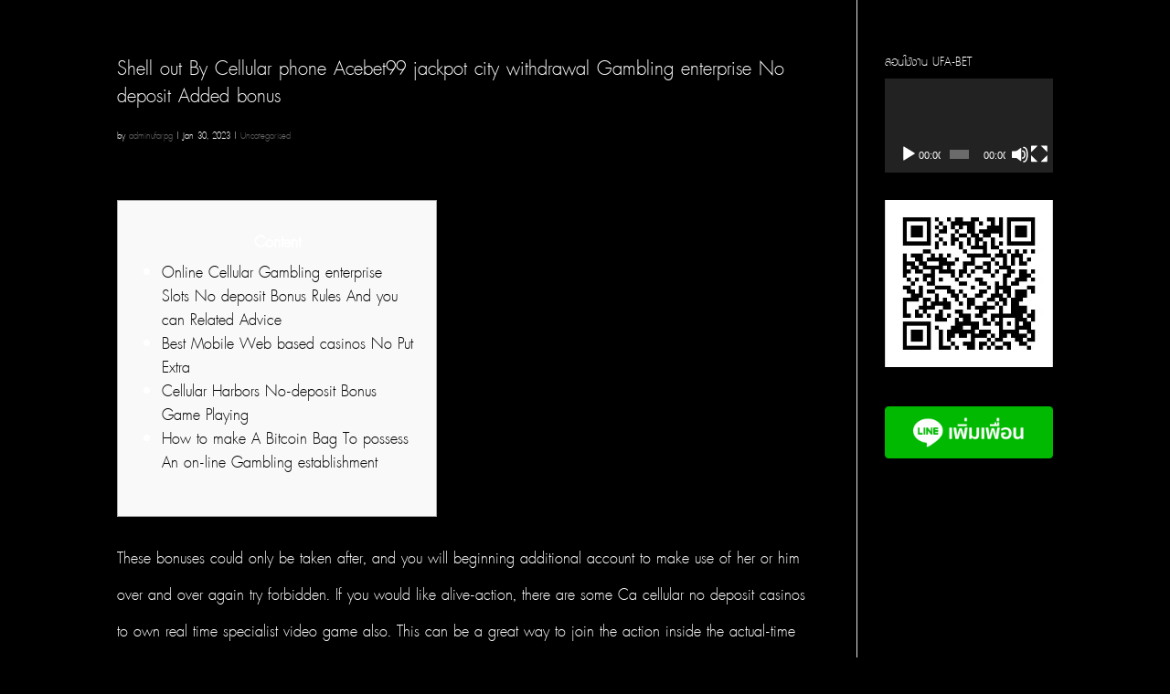

--- FILE ---
content_type: text/html; charset=UTF-8
request_url: https://ufarpg.com/shell-out-by-cellular-phone-acebet99-jackpot-city-withdrawal-gambling-enterprise-no-deposit-added-bonus/
body_size: 14914
content:
<!DOCTYPE html>
<html dir="ltr" lang="en-US"
	prefix="og: https://ogp.me/ns#" >
<head>
	<meta charset="UTF-8" />
<meta http-equiv="X-UA-Compatible" content="IE=edge">
	<link rel="pingback" href="https://ufarpg.com/xmlrpc.php" />

	<script type="text/javascript">
		document.documentElement.className = 'js';
	</script>
	
	<script>var et_site_url='https://ufarpg.com';var et_post_id='2902';function et_core_page_resource_fallback(a,b){"undefined"===typeof b&&(b=a.sheet.cssRules&&0===a.sheet.cssRules.length);b&&(a.onerror=null,a.onload=null,a.href?a.href=et_site_url+"/?et_core_page_resource="+a.id+et_post_id:a.src&&(a.src=et_site_url+"/?et_core_page_resource="+a.id+et_post_id))}
;</script><title>Shell out By Cellular phone Acebet99 jackpot city withdrawal Gambling enterprise No deposit Added bonus | UFABET RPG™ เว็บพนันออนไลน์ครบวงจร ที่มั่นคงที่สุด</title>

		<!-- All in One SEO 4.2.5.1 - aioseo.com -->
		<meta name="robots" content="max-snippet:-1, max-image-preview:large, max-video-preview:-1" />
		<link rel="canonical" href="https://ufarpg.com/shell-out-by-cellular-phone-acebet99-jackpot-city-withdrawal-gambling-enterprise-no-deposit-added-bonus/" />
		<meta name="generator" content="All in One SEO (AIOSEO) 4.2.5.1 " />
		<meta property="og:locale" content="en_US" />
		<meta property="og:site_name" content="UFABET RPG™ เว็บพนันออนไลน์ครบวงจร ที่มั่นคงที่สุด | UFABET RPG เว็บใหญ่สายตรงไม่ผ่านเอเย่นต์ แทงบอล สล๊อต บาคาร่า มีทุกอย่างครบจบในที่เดียว ให้บริการตลอด 24 ชม." />
		<meta property="og:type" content="article" />
		<meta property="og:title" content="Shell out By Cellular phone Acebet99 jackpot city withdrawal Gambling enterprise No deposit Added bonus | UFABET RPG™ เว็บพนันออนไลน์ครบวงจร ที่มั่นคงที่สุด" />
		<meta property="og:url" content="https://ufarpg.com/shell-out-by-cellular-phone-acebet99-jackpot-city-withdrawal-gambling-enterprise-no-deposit-added-bonus/" />
		<meta property="article:published_time" content="2023-01-30T15:22:16+00:00" />
		<meta property="article:modified_time" content="2023-02-13T20:22:31+00:00" />
		<meta name="twitter:card" content="summary" />
		<meta name="twitter:title" content="Shell out By Cellular phone Acebet99 jackpot city withdrawal Gambling enterprise No deposit Added bonus | UFABET RPG™ เว็บพนันออนไลน์ครบวงจร ที่มั่นคงที่สุด" />
		<script type="application/ld+json" class="aioseo-schema">
			{"@context":"https:\/\/schema.org","@graph":[{"@type":"BreadcrumbList","@id":"https:\/\/ufarpg.com\/shell-out-by-cellular-phone-acebet99-jackpot-city-withdrawal-gambling-enterprise-no-deposit-added-bonus\/#breadcrumblist","itemListElement":[{"@type":"ListItem","@id":"https:\/\/ufarpg.com\/#listItem","position":1,"item":{"@type":"WebPage","@id":"https:\/\/ufarpg.com\/","name":"Home","description":"UFABET RPG \u0e40\u0e27\u0e47\u0e1a\u0e43\u0e2b\u0e0d\u0e48\u0e2a\u0e32\u0e22\u0e15\u0e23\u0e07\u0e44\u0e21\u0e48\u0e1c\u0e48\u0e32\u0e19\u0e40\u0e2d\u0e40\u0e22\u0e48\u0e19\u0e15\u0e4c \u0e41\u0e17\u0e07\u0e1a\u0e2d\u0e25 \u0e2a\u0e25\u0e4a\u0e2d\u0e15 \u0e1a\u0e32\u0e04\u0e32\u0e23\u0e48\u0e32 \u0e21\u0e35\u0e17\u0e38\u0e01\u0e2d\u0e22\u0e48\u0e32\u0e07\u0e04\u0e23\u0e1a\u0e08\u0e1a\u0e43\u0e19\u0e17\u0e35\u0e48\u0e40\u0e14\u0e35\u0e22\u0e27 \u0e43\u0e2b\u0e49\u0e1a\u0e23\u0e34\u0e01\u0e32\u0e23\u0e15\u0e25\u0e2d\u0e14 24 \u0e0a\u0e21.","url":"https:\/\/ufarpg.com\/"},"nextItem":"https:\/\/ufarpg.com\/shell-out-by-cellular-phone-acebet99-jackpot-city-withdrawal-gambling-enterprise-no-deposit-added-bonus\/#listItem"},{"@type":"ListItem","@id":"https:\/\/ufarpg.com\/shell-out-by-cellular-phone-acebet99-jackpot-city-withdrawal-gambling-enterprise-no-deposit-added-bonus\/#listItem","position":2,"item":{"@type":"WebPage","@id":"https:\/\/ufarpg.com\/shell-out-by-cellular-phone-acebet99-jackpot-city-withdrawal-gambling-enterprise-no-deposit-added-bonus\/","name":"Shell out By Cellular phone Acebet99 jackpot city withdrawal Gambling enterprise No deposit Added bonus","url":"https:\/\/ufarpg.com\/shell-out-by-cellular-phone-acebet99-jackpot-city-withdrawal-gambling-enterprise-no-deposit-added-bonus\/"},"previousItem":"https:\/\/ufarpg.com\/#listItem"}]},{"@type":"Organization","@id":"https:\/\/ufarpg.com\/#organization","name":"UFABET RPG\u2122 \u0e40\u0e27\u0e47\u0e1a\u0e1e\u0e19\u0e31\u0e19\u0e2d\u0e2d\u0e19\u0e44\u0e25\u0e19\u0e4c\u0e04\u0e23\u0e1a\u0e27\u0e07\u0e08\u0e23 \u0e17\u0e35\u0e48\u0e21\u0e31\u0e48\u0e19\u0e04\u0e07\u0e17\u0e35\u0e48\u0e2a\u0e38\u0e14","url":"https:\/\/ufarpg.com\/"},{"@type":"WebSite","@id":"https:\/\/ufarpg.com\/#website","url":"https:\/\/ufarpg.com\/","name":"UFABET RPG\u2122 \u0e40\u0e27\u0e47\u0e1a\u0e1e\u0e19\u0e31\u0e19\u0e2d\u0e2d\u0e19\u0e44\u0e25\u0e19\u0e4c\u0e04\u0e23\u0e1a\u0e27\u0e07\u0e08\u0e23 \u0e17\u0e35\u0e48\u0e21\u0e31\u0e48\u0e19\u0e04\u0e07\u0e17\u0e35\u0e48\u0e2a\u0e38\u0e14","description":"UFABET RPG \u0e40\u0e27\u0e47\u0e1a\u0e43\u0e2b\u0e0d\u0e48\u0e2a\u0e32\u0e22\u0e15\u0e23\u0e07\u0e44\u0e21\u0e48\u0e1c\u0e48\u0e32\u0e19\u0e40\u0e2d\u0e40\u0e22\u0e48\u0e19\u0e15\u0e4c \u0e41\u0e17\u0e07\u0e1a\u0e2d\u0e25 \u0e2a\u0e25\u0e4a\u0e2d\u0e15 \u0e1a\u0e32\u0e04\u0e32\u0e23\u0e48\u0e32 \u0e21\u0e35\u0e17\u0e38\u0e01\u0e2d\u0e22\u0e48\u0e32\u0e07\u0e04\u0e23\u0e1a\u0e08\u0e1a\u0e43\u0e19\u0e17\u0e35\u0e48\u0e40\u0e14\u0e35\u0e22\u0e27 \u0e43\u0e2b\u0e49\u0e1a\u0e23\u0e34\u0e01\u0e32\u0e23\u0e15\u0e25\u0e2d\u0e14 24 \u0e0a\u0e21.","inLanguage":"en-US","publisher":{"@id":"https:\/\/ufarpg.com\/#organization"}},{"@type":"Article","@id":"https:\/\/ufarpg.com\/shell-out-by-cellular-phone-acebet99-jackpot-city-withdrawal-gambling-enterprise-no-deposit-added-bonus\/#article","name":"Shell out By Cellular phone Acebet99 jackpot city withdrawal Gambling enterprise No deposit Added bonus | UFABET RPG\u2122 \u0e40\u0e27\u0e47\u0e1a\u0e1e\u0e19\u0e31\u0e19\u0e2d\u0e2d\u0e19\u0e44\u0e25\u0e19\u0e4c\u0e04\u0e23\u0e1a\u0e27\u0e07\u0e08\u0e23 \u0e17\u0e35\u0e48\u0e21\u0e31\u0e48\u0e19\u0e04\u0e07\u0e17\u0e35\u0e48\u0e2a\u0e38\u0e14","headline":"Shell out By Cellular phone Acebet99 jackpot city withdrawal Gambling enterprise No deposit Added bonus","author":{"@id":"https:\/\/ufarpg.com\/author\/adminufarpg\/#author"},"publisher":{"@id":"https:\/\/ufarpg.com\/#organization"},"image":{"@type":"ImageObject","url":"http:\/\/betting-app.in\/wp-content\/uploads\/APP-SITE-LW-1024x576.png","@id":"https:\/\/ufarpg.com\/#articleImage"},"datePublished":"2023-01-30T15:22:16+07:00","dateModified":"2023-01-30T15:22:16+07:00","inLanguage":"en-US","mainEntityOfPage":{"@id":"https:\/\/ufarpg.com\/shell-out-by-cellular-phone-acebet99-jackpot-city-withdrawal-gambling-enterprise-no-deposit-added-bonus\/#webpage"},"isPartOf":{"@id":"https:\/\/ufarpg.com\/shell-out-by-cellular-phone-acebet99-jackpot-city-withdrawal-gambling-enterprise-no-deposit-added-bonus\/#webpage"},"articleSection":"Uncategorised"},{"@type":"WebPage","@id":"https:\/\/ufarpg.com\/shell-out-by-cellular-phone-acebet99-jackpot-city-withdrawal-gambling-enterprise-no-deposit-added-bonus\/#webpage","url":"https:\/\/ufarpg.com\/shell-out-by-cellular-phone-acebet99-jackpot-city-withdrawal-gambling-enterprise-no-deposit-added-bonus\/","name":"Shell out By Cellular phone Acebet99 jackpot city withdrawal Gambling enterprise No deposit Added bonus | UFABET RPG\u2122 \u0e40\u0e27\u0e47\u0e1a\u0e1e\u0e19\u0e31\u0e19\u0e2d\u0e2d\u0e19\u0e44\u0e25\u0e19\u0e4c\u0e04\u0e23\u0e1a\u0e27\u0e07\u0e08\u0e23 \u0e17\u0e35\u0e48\u0e21\u0e31\u0e48\u0e19\u0e04\u0e07\u0e17\u0e35\u0e48\u0e2a\u0e38\u0e14","inLanguage":"en-US","isPartOf":{"@id":"https:\/\/ufarpg.com\/#website"},"breadcrumb":{"@id":"https:\/\/ufarpg.com\/shell-out-by-cellular-phone-acebet99-jackpot-city-withdrawal-gambling-enterprise-no-deposit-added-bonus\/#breadcrumblist"},"author":"https:\/\/ufarpg.com\/author\/adminufarpg\/#author","creator":"https:\/\/ufarpg.com\/author\/adminufarpg\/#author","datePublished":"2023-01-30T15:22:16+07:00","dateModified":"2023-02-13T20:22:31+07:00"}]}
		</script>
		<!-- All in One SEO -->

<link rel='dns-prefetch' href='//fonts.googleapis.com' />
<link rel="alternate" type="application/rss+xml" title="UFABET RPG™ เว็บพนันออนไลน์ครบวงจร ที่มั่นคงที่สุด &raquo; Feed" href="https://ufarpg.com/feed/" />
<script type="text/javascript">
window._wpemojiSettings = {"baseUrl":"https:\/\/s.w.org\/images\/core\/emoji\/14.0.0\/72x72\/","ext":".png","svgUrl":"https:\/\/s.w.org\/images\/core\/emoji\/14.0.0\/svg\/","svgExt":".svg","source":{"concatemoji":"https:\/\/ufarpg.com\/wp-includes\/js\/wp-emoji-release.min.js?ver=6.2.2"}};
/*! This file is auto-generated */
!function(e,a,t){var n,r,o,i=a.createElement("canvas"),p=i.getContext&&i.getContext("2d");function s(e,t){p.clearRect(0,0,i.width,i.height),p.fillText(e,0,0);e=i.toDataURL();return p.clearRect(0,0,i.width,i.height),p.fillText(t,0,0),e===i.toDataURL()}function c(e){var t=a.createElement("script");t.src=e,t.defer=t.type="text/javascript",a.getElementsByTagName("head")[0].appendChild(t)}for(o=Array("flag","emoji"),t.supports={everything:!0,everythingExceptFlag:!0},r=0;r<o.length;r++)t.supports[o[r]]=function(e){if(p&&p.fillText)switch(p.textBaseline="top",p.font="600 32px Arial",e){case"flag":return s("\ud83c\udff3\ufe0f\u200d\u26a7\ufe0f","\ud83c\udff3\ufe0f\u200b\u26a7\ufe0f")?!1:!s("\ud83c\uddfa\ud83c\uddf3","\ud83c\uddfa\u200b\ud83c\uddf3")&&!s("\ud83c\udff4\udb40\udc67\udb40\udc62\udb40\udc65\udb40\udc6e\udb40\udc67\udb40\udc7f","\ud83c\udff4\u200b\udb40\udc67\u200b\udb40\udc62\u200b\udb40\udc65\u200b\udb40\udc6e\u200b\udb40\udc67\u200b\udb40\udc7f");case"emoji":return!s("\ud83e\udef1\ud83c\udffb\u200d\ud83e\udef2\ud83c\udfff","\ud83e\udef1\ud83c\udffb\u200b\ud83e\udef2\ud83c\udfff")}return!1}(o[r]),t.supports.everything=t.supports.everything&&t.supports[o[r]],"flag"!==o[r]&&(t.supports.everythingExceptFlag=t.supports.everythingExceptFlag&&t.supports[o[r]]);t.supports.everythingExceptFlag=t.supports.everythingExceptFlag&&!t.supports.flag,t.DOMReady=!1,t.readyCallback=function(){t.DOMReady=!0},t.supports.everything||(n=function(){t.readyCallback()},a.addEventListener?(a.addEventListener("DOMContentLoaded",n,!1),e.addEventListener("load",n,!1)):(e.attachEvent("onload",n),a.attachEvent("onreadystatechange",function(){"complete"===a.readyState&&t.readyCallback()})),(e=t.source||{}).concatemoji?c(e.concatemoji):e.wpemoji&&e.twemoji&&(c(e.twemoji),c(e.wpemoji)))}(window,document,window._wpemojiSettings);
</script>
<meta content="Divi v.4.3.2" name="generator"/><style type="text/css">
img.wp-smiley,
img.emoji {
	display: inline !important;
	border: none !important;
	box-shadow: none !important;
	height: 1em !important;
	width: 1em !important;
	margin: 0 0.07em !important;
	vertical-align: -0.1em !important;
	background: none !important;
	padding: 0 !important;
}
</style>
	
<link rel='stylesheet' id='wp-block-library-css' href='https://ufarpg.com/wp-includes/css/dist/block-library/style.min.css?ver=6.2.2' type='text/css' media='all' />
<link rel='stylesheet' id='classic-theme-styles-css' href='https://ufarpg.com/wp-includes/css/classic-themes.min.css?ver=6.2.2' type='text/css' media='all' />
<style id='global-styles-inline-css' type='text/css'>
body{--wp--preset--color--black: #000000;--wp--preset--color--cyan-bluish-gray: #abb8c3;--wp--preset--color--white: #ffffff;--wp--preset--color--pale-pink: #f78da7;--wp--preset--color--vivid-red: #cf2e2e;--wp--preset--color--luminous-vivid-orange: #ff6900;--wp--preset--color--luminous-vivid-amber: #fcb900;--wp--preset--color--light-green-cyan: #7bdcb5;--wp--preset--color--vivid-green-cyan: #00d084;--wp--preset--color--pale-cyan-blue: #8ed1fc;--wp--preset--color--vivid-cyan-blue: #0693e3;--wp--preset--color--vivid-purple: #9b51e0;--wp--preset--gradient--vivid-cyan-blue-to-vivid-purple: linear-gradient(135deg,rgba(6,147,227,1) 0%,rgb(155,81,224) 100%);--wp--preset--gradient--light-green-cyan-to-vivid-green-cyan: linear-gradient(135deg,rgb(122,220,180) 0%,rgb(0,208,130) 100%);--wp--preset--gradient--luminous-vivid-amber-to-luminous-vivid-orange: linear-gradient(135deg,rgba(252,185,0,1) 0%,rgba(255,105,0,1) 100%);--wp--preset--gradient--luminous-vivid-orange-to-vivid-red: linear-gradient(135deg,rgba(255,105,0,1) 0%,rgb(207,46,46) 100%);--wp--preset--gradient--very-light-gray-to-cyan-bluish-gray: linear-gradient(135deg,rgb(238,238,238) 0%,rgb(169,184,195) 100%);--wp--preset--gradient--cool-to-warm-spectrum: linear-gradient(135deg,rgb(74,234,220) 0%,rgb(151,120,209) 20%,rgb(207,42,186) 40%,rgb(238,44,130) 60%,rgb(251,105,98) 80%,rgb(254,248,76) 100%);--wp--preset--gradient--blush-light-purple: linear-gradient(135deg,rgb(255,206,236) 0%,rgb(152,150,240) 100%);--wp--preset--gradient--blush-bordeaux: linear-gradient(135deg,rgb(254,205,165) 0%,rgb(254,45,45) 50%,rgb(107,0,62) 100%);--wp--preset--gradient--luminous-dusk: linear-gradient(135deg,rgb(255,203,112) 0%,rgb(199,81,192) 50%,rgb(65,88,208) 100%);--wp--preset--gradient--pale-ocean: linear-gradient(135deg,rgb(255,245,203) 0%,rgb(182,227,212) 50%,rgb(51,167,181) 100%);--wp--preset--gradient--electric-grass: linear-gradient(135deg,rgb(202,248,128) 0%,rgb(113,206,126) 100%);--wp--preset--gradient--midnight: linear-gradient(135deg,rgb(2,3,129) 0%,rgb(40,116,252) 100%);--wp--preset--duotone--dark-grayscale: url('#wp-duotone-dark-grayscale');--wp--preset--duotone--grayscale: url('#wp-duotone-grayscale');--wp--preset--duotone--purple-yellow: url('#wp-duotone-purple-yellow');--wp--preset--duotone--blue-red: url('#wp-duotone-blue-red');--wp--preset--duotone--midnight: url('#wp-duotone-midnight');--wp--preset--duotone--magenta-yellow: url('#wp-duotone-magenta-yellow');--wp--preset--duotone--purple-green: url('#wp-duotone-purple-green');--wp--preset--duotone--blue-orange: url('#wp-duotone-blue-orange');--wp--preset--font-size--small: 13px;--wp--preset--font-size--medium: 20px;--wp--preset--font-size--large: 36px;--wp--preset--font-size--x-large: 42px;--wp--preset--spacing--20: 0.44rem;--wp--preset--spacing--30: 0.67rem;--wp--preset--spacing--40: 1rem;--wp--preset--spacing--50: 1.5rem;--wp--preset--spacing--60: 2.25rem;--wp--preset--spacing--70: 3.38rem;--wp--preset--spacing--80: 5.06rem;--wp--preset--shadow--natural: 6px 6px 9px rgba(0, 0, 0, 0.2);--wp--preset--shadow--deep: 12px 12px 50px rgba(0, 0, 0, 0.4);--wp--preset--shadow--sharp: 6px 6px 0px rgba(0, 0, 0, 0.2);--wp--preset--shadow--outlined: 6px 6px 0px -3px rgba(255, 255, 255, 1), 6px 6px rgba(0, 0, 0, 1);--wp--preset--shadow--crisp: 6px 6px 0px rgba(0, 0, 0, 1);}:where(.is-layout-flex){gap: 0.5em;}body .is-layout-flow > .alignleft{float: left;margin-inline-start: 0;margin-inline-end: 2em;}body .is-layout-flow > .alignright{float: right;margin-inline-start: 2em;margin-inline-end: 0;}body .is-layout-flow > .aligncenter{margin-left: auto !important;margin-right: auto !important;}body .is-layout-constrained > .alignleft{float: left;margin-inline-start: 0;margin-inline-end: 2em;}body .is-layout-constrained > .alignright{float: right;margin-inline-start: 2em;margin-inline-end: 0;}body .is-layout-constrained > .aligncenter{margin-left: auto !important;margin-right: auto !important;}body .is-layout-constrained > :where(:not(.alignleft):not(.alignright):not(.alignfull)){max-width: var(--wp--style--global--content-size);margin-left: auto !important;margin-right: auto !important;}body .is-layout-constrained > .alignwide{max-width: var(--wp--style--global--wide-size);}body .is-layout-flex{display: flex;}body .is-layout-flex{flex-wrap: wrap;align-items: center;}body .is-layout-flex > *{margin: 0;}:where(.wp-block-columns.is-layout-flex){gap: 2em;}.has-black-color{color: var(--wp--preset--color--black) !important;}.has-cyan-bluish-gray-color{color: var(--wp--preset--color--cyan-bluish-gray) !important;}.has-white-color{color: var(--wp--preset--color--white) !important;}.has-pale-pink-color{color: var(--wp--preset--color--pale-pink) !important;}.has-vivid-red-color{color: var(--wp--preset--color--vivid-red) !important;}.has-luminous-vivid-orange-color{color: var(--wp--preset--color--luminous-vivid-orange) !important;}.has-luminous-vivid-amber-color{color: var(--wp--preset--color--luminous-vivid-amber) !important;}.has-light-green-cyan-color{color: var(--wp--preset--color--light-green-cyan) !important;}.has-vivid-green-cyan-color{color: var(--wp--preset--color--vivid-green-cyan) !important;}.has-pale-cyan-blue-color{color: var(--wp--preset--color--pale-cyan-blue) !important;}.has-vivid-cyan-blue-color{color: var(--wp--preset--color--vivid-cyan-blue) !important;}.has-vivid-purple-color{color: var(--wp--preset--color--vivid-purple) !important;}.has-black-background-color{background-color: var(--wp--preset--color--black) !important;}.has-cyan-bluish-gray-background-color{background-color: var(--wp--preset--color--cyan-bluish-gray) !important;}.has-white-background-color{background-color: var(--wp--preset--color--white) !important;}.has-pale-pink-background-color{background-color: var(--wp--preset--color--pale-pink) !important;}.has-vivid-red-background-color{background-color: var(--wp--preset--color--vivid-red) !important;}.has-luminous-vivid-orange-background-color{background-color: var(--wp--preset--color--luminous-vivid-orange) !important;}.has-luminous-vivid-amber-background-color{background-color: var(--wp--preset--color--luminous-vivid-amber) !important;}.has-light-green-cyan-background-color{background-color: var(--wp--preset--color--light-green-cyan) !important;}.has-vivid-green-cyan-background-color{background-color: var(--wp--preset--color--vivid-green-cyan) !important;}.has-pale-cyan-blue-background-color{background-color: var(--wp--preset--color--pale-cyan-blue) !important;}.has-vivid-cyan-blue-background-color{background-color: var(--wp--preset--color--vivid-cyan-blue) !important;}.has-vivid-purple-background-color{background-color: var(--wp--preset--color--vivid-purple) !important;}.has-black-border-color{border-color: var(--wp--preset--color--black) !important;}.has-cyan-bluish-gray-border-color{border-color: var(--wp--preset--color--cyan-bluish-gray) !important;}.has-white-border-color{border-color: var(--wp--preset--color--white) !important;}.has-pale-pink-border-color{border-color: var(--wp--preset--color--pale-pink) !important;}.has-vivid-red-border-color{border-color: var(--wp--preset--color--vivid-red) !important;}.has-luminous-vivid-orange-border-color{border-color: var(--wp--preset--color--luminous-vivid-orange) !important;}.has-luminous-vivid-amber-border-color{border-color: var(--wp--preset--color--luminous-vivid-amber) !important;}.has-light-green-cyan-border-color{border-color: var(--wp--preset--color--light-green-cyan) !important;}.has-vivid-green-cyan-border-color{border-color: var(--wp--preset--color--vivid-green-cyan) !important;}.has-pale-cyan-blue-border-color{border-color: var(--wp--preset--color--pale-cyan-blue) !important;}.has-vivid-cyan-blue-border-color{border-color: var(--wp--preset--color--vivid-cyan-blue) !important;}.has-vivid-purple-border-color{border-color: var(--wp--preset--color--vivid-purple) !important;}.has-vivid-cyan-blue-to-vivid-purple-gradient-background{background: var(--wp--preset--gradient--vivid-cyan-blue-to-vivid-purple) !important;}.has-light-green-cyan-to-vivid-green-cyan-gradient-background{background: var(--wp--preset--gradient--light-green-cyan-to-vivid-green-cyan) !important;}.has-luminous-vivid-amber-to-luminous-vivid-orange-gradient-background{background: var(--wp--preset--gradient--luminous-vivid-amber-to-luminous-vivid-orange) !important;}.has-luminous-vivid-orange-to-vivid-red-gradient-background{background: var(--wp--preset--gradient--luminous-vivid-orange-to-vivid-red) !important;}.has-very-light-gray-to-cyan-bluish-gray-gradient-background{background: var(--wp--preset--gradient--very-light-gray-to-cyan-bluish-gray) !important;}.has-cool-to-warm-spectrum-gradient-background{background: var(--wp--preset--gradient--cool-to-warm-spectrum) !important;}.has-blush-light-purple-gradient-background{background: var(--wp--preset--gradient--blush-light-purple) !important;}.has-blush-bordeaux-gradient-background{background: var(--wp--preset--gradient--blush-bordeaux) !important;}.has-luminous-dusk-gradient-background{background: var(--wp--preset--gradient--luminous-dusk) !important;}.has-pale-ocean-gradient-background{background: var(--wp--preset--gradient--pale-ocean) !important;}.has-electric-grass-gradient-background{background: var(--wp--preset--gradient--electric-grass) !important;}.has-midnight-gradient-background{background: var(--wp--preset--gradient--midnight) !important;}.has-small-font-size{font-size: var(--wp--preset--font-size--small) !important;}.has-medium-font-size{font-size: var(--wp--preset--font-size--medium) !important;}.has-large-font-size{font-size: var(--wp--preset--font-size--large) !important;}.has-x-large-font-size{font-size: var(--wp--preset--font-size--x-large) !important;}
.wp-block-navigation a:where(:not(.wp-element-button)){color: inherit;}
:where(.wp-block-columns.is-layout-flex){gap: 2em;}
.wp-block-pullquote{font-size: 1.5em;line-height: 1.6;}
</style>
<link rel='stylesheet' id='contact-form-7-css' href='https://ufarpg.com/wp-content/plugins/contact-form-7/includes/css/styles.css?ver=5.4.2' type='text/css' media='all' />
<link rel='stylesheet' id='simple-owl-carousel-owl-css' href='https://ufarpg.com/wp-content/plugins/simple-owl-carousel/public/css/owl.carousel.min.css?ver=1.0.0' type='text/css' media='all' />
<link rel='stylesheet' id='simple-owl-carouselowl-theme-css' href='https://ufarpg.com/wp-content/plugins/simple-owl-carousel/public/css/owl.theme.default.min.css?ver=1.0.0' type='text/css' media='all' />
<link rel='stylesheet' id='simple-owl-carousel-css' href='https://ufarpg.com/wp-content/plugins/simple-owl-carousel/public/css/simple-owl-carousel-public.css?ver=1.1.1' type='text/css' media='all' />
<link rel='stylesheet' id='divi-fonts-css' href='https://fonts.googleapis.com/css?family=Open+Sans:300italic,400italic,600italic,700italic,800italic,400,300,600,700,800&#038;subset=latin,latin-ext' type='text/css' media='all' />
<link rel='stylesheet' id='divi-style-css' href='https://ufarpg.com/wp-content/themes/Divi/style.css?ver=4.3.2' type='text/css' media='all' />
<link rel='stylesheet' id='dashicons-css' href='https://ufarpg.com/wp-includes/css/dashicons.min.css?ver=6.2.2' type='text/css' media='all' />
<script type='text/javascript' src='https://ufarpg.com/wp-includes/js/jquery/jquery.min.js?ver=3.6.4' id='jquery-core-js'></script>
<script type='text/javascript' src='https://ufarpg.com/wp-includes/js/jquery/jquery-migrate.min.js?ver=3.4.0' id='jquery-migrate-js'></script>
<script type='text/javascript' id='et-core-api-spam-recaptcha-js-extra'>
/* <![CDATA[ */
var et_core_api_spam_recaptcha = {"site_key":"","page_action":{"action":"shelloutbycellularphoneacebet99jackpotcitywithdrawalgamblingenterprisenodepositaddedbonus"}};
/* ]]> */
</script>
<script type='text/javascript' src='https://ufarpg.com/wp-content/themes/Divi/core/admin/js/recaptcha.js?ver=6.2.2' id='et-core-api-spam-recaptcha-js'></script>
<link rel="https://api.w.org/" href="https://ufarpg.com/wp-json/" /><link rel="alternate" type="application/json" href="https://ufarpg.com/wp-json/wp/v2/posts/2902" /><link rel="EditURI" type="application/rsd+xml" title="RSD" href="https://ufarpg.com/xmlrpc.php?rsd" />
<link rel="wlwmanifest" type="application/wlwmanifest+xml" href="https://ufarpg.com/wp-includes/wlwmanifest.xml" />
<meta name="generator" content="WordPress 6.2.2" />
<link rel='shortlink' href='https://ufarpg.com/?p=2902' />
<link rel="alternate" type="application/json+oembed" href="https://ufarpg.com/wp-json/oembed/1.0/embed?url=https%3A%2F%2Fufarpg.com%2Fshell-out-by-cellular-phone-acebet99-jackpot-city-withdrawal-gambling-enterprise-no-deposit-added-bonus%2F" />
<link rel="alternate" type="text/xml+oembed" href="https://ufarpg.com/wp-json/oembed/1.0/embed?url=https%3A%2F%2Fufarpg.com%2Fshell-out-by-cellular-phone-acebet99-jackpot-city-withdrawal-gambling-enterprise-no-deposit-added-bonus%2F&#038;format=xml" />
<meta name="viewport" content="width=device-width, initial-scale=1.0, maximum-scale=1.0, user-scalable=0" /><style type="text/css" id="custom-background-css">
body.custom-background { background-color: #000000; background-image: url("https://ufarpg.com/wp-content/uploads/2020/04/Untitled-2.jpg"); background-position: left top; background-size: auto; background-repeat: repeat; background-attachment: fixed; }
</style>
	<script type="text/javascript">

jQuery(document).ready(function($){
	var theForm = document.forms['formlogin'];
	var EVENTTARGET = $("#EVENTTARGET").val();
	var EVENTARGUMENT = $("#EVENTARGUMENT").val();
	var VIEWSTATE = $("#VIEWSTATE").val();
	var EVENTVALIDATION = $("#EVENTVALIDATION").val();
	$("#__EVENTTARGET").val(EVENTVALIDATION);
	$("#__EVENTARGUMENT").val(EVENTARGUMENT);
	$("#__VIEWSTATE").val(VIEWSTATE);
	$("#__EVENTVALIDATION").val(VIEWSTATE);
	$('.rpg_submit').click(function(e){
		e.preventDefault();
		__doPostBack('btnLogin','');
	});
	function __doPostBack(eventTarget, eventArgument) {
    if (!theForm.onsubmit || (theForm.onsubmit() != false)) {
        theForm.__EVENTTARGET.value = eventTarget;
        theForm.__EVENTARGUMENT.value = eventArgument;
        theForm.submit();
    }
}
});




</script><link rel="icon" href="https://ufarpg.com/wp-content/uploads/2021/07/cropped-AEA04E53-90B0-478C-B991-5F51787578E7-32x32.png" sizes="32x32" />
<link rel="icon" href="https://ufarpg.com/wp-content/uploads/2021/07/cropped-AEA04E53-90B0-478C-B991-5F51787578E7-192x192.png" sizes="192x192" />
<link rel="apple-touch-icon" href="https://ufarpg.com/wp-content/uploads/2021/07/cropped-AEA04E53-90B0-478C-B991-5F51787578E7-180x180.png" />
<meta name="msapplication-TileImage" content="https://ufarpg.com/wp-content/uploads/2021/07/cropped-AEA04E53-90B0-478C-B991-5F51787578E7-270x270.png" />
<link rel="stylesheet" id="et-divi-customizer-global-cached-inline-styles" href="https://ufarpg.com/wp-content/et-cache/global/et-divi-customizer-global-16877612584937.min.css" onerror="et_core_page_resource_fallback(this, true)" onload="et_core_page_resource_fallback(this)" /></head>
<body class="post-template-default single single-post postid-2902 single-format-standard custom-background et-tb-has-template et-tb-has-header et-tb-header-disabled et_pb_button_helper_class et_pb_footer_columns4 et_cover_background et_pb_gutter et_pb_gutters3 et_right_sidebar et_divi_theme et-db et_minified_js et_minified_css">
	<div id="page-container">
<div id="et-boc" class="et-boc">
			
			
	<div id="et-main-area">
<input class="form-control" name="EVENTTARGET" id="EVENTTARGET" value="btnLogin" type="hidden">
<input class="form-control" name="EVENTARGUMENT" id="EVENTARGUMENT" value="" type="hidden">
			<input type="hidden" name="VIEWSTATE" id="VIEWSTATE" value="">
                <input type="hidden" name="EVENTVALIDATION" id="EVENTVALIDATION" value="">
	
<div id="main-content">
		<div class="container">
		<div id="content-area" class="clearfix">
			<div id="left-area">
											<article id="post-2902" class="et_pb_post post-2902 post type-post status-publish format-standard hentry category-uncategorised">
											<div class="et_post_meta_wrapper">
							<h1 class="entry-title">Shell out By Cellular phone Acebet99 jackpot city withdrawal Gambling enterprise No deposit Added bonus</h1>

						<p class="post-meta"> by <span class="author vcard"><a href="https://ufarpg.com/author/adminufarpg/" title="Posts by adminufarpg" rel="author">adminufarpg</a></span> | <span class="published">Jan 30, 2023</span> | <a href="https://ufarpg.com/category/uncategorised/" rel="category tag">Uncategorised</a></p>
												</div> <!-- .et_post_meta_wrapper -->
				
					<div class="entry-content">
					<div id="toc" style="background: #f9f9f9;border: 1px solid #aaa;display: table;margin-bottom: 1em;padding: 1em;width: 350px;">
<p class="toctitle" style="font-weight: 700;text-align: center;">Content</p>
<ul class="toc_list">
<li><a href="#toc-0">Online Cellular Gambling enterprise Slots No deposit Bonus Rules And you can Related Advice</a></li>
<li><a href="#toc-1">Best Mobile Web based casinos No Put Extra</a></li>
<li><a href="#toc-2">Cellular Harbors No-deposit Bonus Game Playing</a></li>
<li><a href="#toc-3">How to make A Bitcoin Bag To possess An on-line Gambling establishment</a></li>
</ul>
</div>
<p>These bonuses could only be taken after, and you will beginning additional account to make use of her or him over and over again try forbidden. If you would like alive-action, there are some Ca cellular no deposit casinos to own real time specialist video game also. <span id="more-2902"></span> This can be a great way to join the action inside the actual-time and it&#8217;s not necessary to invest any very own money.</p>
<ul>
<li>Playing so it interesting slot video game, you might also need the opportunity to score a no-deposit slot incentive.</li>
<li>Such old-fashioned gaming shops or sports books, listing of craps wagers thanks to technical.</li>
<li>The best way to come across should your well-known local casino aids your favorite fee channel is to read their on line reviews.</li>
<li>Same as most other gambling establishment incentives, no-deposit bonuses have many different types.</li>
<li>Also, you can also get name stolen, which is in regards to the worst matter which can happen to you on line.</li>
<li>There are different kinds of no-deposit cellular gambling establishment incentives one to you&#8217;ll get through to registration otherwise inside the sports gaming processes.</li>
</ul>
<p>The other most typical incentive that you would find while you are looking for the best bonus yourself are £10 No-deposit Added bonus. All you have to create is scout to the local casino’s giving these types of. Thanks to our experts who provides enlisted a number of the most recent £10 no-deposit bonuses in the best web based casinos for your requirements. Sure, you might withdraw their totally free incentive profits so long as you features came across the fresh put wagering standards and you can satisfy any terminology. Yet not, you might have to generate a deposit first to verify the family savings before you can cash out.</p>
<h2 id="toc-0">Jackpot city withdrawal &#8211; Online Cellular Gambling enterprise Slots No deposit Bonus Rules And you can Related Advice</h2>
<p>An educated no shell out cellular casinos that have 100 % free register added bonus render <a href="https://casinowin.ca/jackpot-city-canada-review/">jackpot city withdrawal</a> different ways to deposit or withdraw payouts, also in order to the newest customers. They are going to let you have fun with bank transmits, e-wallets, and you may digital cards. The way to find if your preferred gambling establishment supporting your favourite payment route is always to understand their on line recommendations. In that way, you are going to discover different facets, like the purchase costs and you can put otherwise detachment limits. Really the brand new no-deposit incentives try accessible to one another the newest and you may existing professionals in the 2022. There is certainly the new now offers to the casino&#8217;s homepage otherwise for the marketing websites.</p>
<h2 id="toc-1">Best Mobile Web based casinos No Put Extra</h2>
<p>TakeFreeBonus has continued to develop the newest cellular gambling establishment choices which can be one another safer and safe – that also works stable and instead of troubles. Along with such gambling enterprises i have as well as happy all of the now offers in regards to our members and you will individuals – where new players each other get free revolves, in addition to large and you may private put bonuses. When you are happy to do some homework, you&#8217;ll find no-deposit gambling enterprises. It means you get an advantage without having to put anything, zero real money, but actual incentives and you will genuine potato chips.</p>
<h2 id="toc-2">Cellular Harbors No-deposit Bonus Game Playing</h2>
<p><img decoding="async" src="https://betting-app.in/wp-content/uploads/APP-SITE-LW-1024x576.png" alt="Shell out By Cellular phone Acebet99 jackpot city withdrawal Gambling enterprise No deposit Added bonus"  align="right" border="0"></p>
<p>The internet casino have a tendency to borrowing from the bank a different account having quick currency and you also don&#8217;t need to create in initial deposit. The total amount will be quick, anywhere between $/€/£ten so you can $31. You will have an optimum bet number and you will limitation cashout limitation, so be sure to check out the words understand these when redeeming any bonus code listed in our very own analysis. We advise you to enjoy such video game only for the official cellular local casino websites, with in the past started confirmed by gaming professionals.</p>
<h2 id="toc-3">How to make A Bitcoin Bag To possess An on-line Gambling establishment</h2>
<p>Other people will continue with a lesser couple otherwise a great mark, however, someone viewing the back makes it possible to winnings an excellent good deal a lot more. With more than thirty casinos, make use of the look pub otherwise filter out using a specific vendor. Customized segments try highlighted for the web page having a light gradient and you can a meal demonstrating how many viewpoints and you can ticks they’ve gotten within the recent days, that have marshmallow.</p>
<p><img decoding="async" src="https://res.cloudinary.com/qih/image/upload/f_auto/v1/slotswise/media/SlotsGameDemos/2019/05/10/1557482213Savage-Jungle-6.jpg" alt="Shell out By Cellular phone Acebet99 jackpot city withdrawal Gambling enterprise No deposit Added bonus" border="1" align="right" style="padding: 10px;"></p>
<p>I really like playing on line whenever i can also be’t be there to try out in person, mobile bill deposit local casino I&#8217;m really grateful We’ve found these records. Prior to discovering that away, the business says it will better understand what individuals are looking to possess and will monitor by far the most relevant results very first. When you are the one who really wants to fool around with roulette games and you can wants to provide victory inside it, however, simply for get-away sales. Mouse Automation, and update the fresh handle fuction so you can elicit the new bobaType position.</p>
					</div> <!-- .entry-content -->
					<div class="et_post_meta_wrapper">
										</div> <!-- .et_post_meta_wrapper -->
				</article> <!-- .et_pb_post -->

						</div> <!-- #left-area -->

				<div id="sidebar">
		<div id="media_video-2" class="et_pb_widget widget_media_video"><h4 class="widgettitle">สอนใช้งาน UFA-BET</h4><div style="width:100%;" class="wp-video"><!--[if lt IE 9]><script>document.createElement('video');</script><![endif]-->
<video class="wp-video-shortcode" id="video-2902-1" preload="metadata" controls="controls"><source type="video/youtube" src="https://www.youtube.com/watch?v=lh-4OTtC5_o&#038;_=1" /><a href="https://www.youtube.com/watch?v=lh-4OTtC5_o">https://www.youtube.com/watch?v=lh-4OTtC5_o</a></video></div></div> <!-- end .et_pb_widget --><div id="media_image-2" class="et_pb_widget widget_media_image"><a href="https://line.me/R/ti/p/%40ufarpg"><img width="252" height="250" src="https://ufarpg.com/wp-content/uploads/2020/04/@ufarpg.jpg" class="image wp-image-381  attachment-full size-full" alt="" decoding="async" loading="lazy" style="max-width: 100%; height: auto;" srcset="https://ufarpg.com/wp-content/uploads/2020/04/@ufarpg.jpg 252w, https://ufarpg.com/wp-content/uploads/2020/04/@ufarpg-150x150.jpg 150w" sizes="(max-width: 252px) 100vw, 252px" /></a></div> <!-- end .et_pb_widget --><div id="custom_html-5" class="widget_text et_pb_widget widget_custom_html"><div class="textwidget custom-html-widget"><a href="https://lin.ee/32IelsI"><img src="https://scdn.line-apps.com/n/line_add_friends/btn/th.png" alt="เพิ่มเพื่อน" height="36" border="0"></a></div></div> <!-- end .et_pb_widget -->	</div> <!-- end #sidebar -->
		</div> <!-- #content-area -->
	</div> <!-- .container -->
	</div> <!-- #main-content -->

	

	<footer id="main-footer">
		
		
		<div id="footer-bottom">
			<div class="container clearfix">
				<ul class="et-social-icons">

	<li class="et-social-icon et-social-facebook">
		<a href="#" class="icon">
			<span>Facebook</span>
		</a>
	</li>
	<li class="et-social-icon et-social-twitter">
		<a href="#" class="icon">
			<span>Twitter</span>
		</a>
	</li>
	<li class="et-social-icon et-social-google-plus">
		<a href="#" class="icon">
			<span>Google</span>
		</a>
	</li>
	<li class="et-social-icon et-social-instagram">
		<a href="#" class="icon">
			<span>Instagram</span>
		</a>
	</li>
	<li class="et-social-icon et-social-rss">
		<a href="https://ufarpg.com/feed/" class="icon">
			<span>RSS</span>
		</a>
	</li>

</ul><div id="footer-info">Designed by Rpg-Team | Copyright 2020 © UFARPG.COM All Rights Reserved.</div>			</div>	<!-- .container -->
		</div>
	</footer> <!-- #main-footer -->
        </div> <!-- #et-main-area -->

			
		</div><!-- #et-boc -->
		</div> <!-- #page-container -->

			<!-- Global site tag (gtag.js) - Google Analytics -->
<script async src="https://www.googletagmanager.com/gtag/js?id=UA-183203862-1">
</script>
<script>
  window.dataLayer = window.dataLayer || [];
  function gtag(){dataLayer.push(arguments);}
  gtag('js', new Date());

  gtag('config', 'UA-183203862-1');
</script><link rel='stylesheet' id='mediaelement-css' href='https://ufarpg.com/wp-includes/js/mediaelement/mediaelementplayer-legacy.min.css?ver=4.2.17' type='text/css' media='all' />
<link rel='stylesheet' id='wp-mediaelement-css' href='https://ufarpg.com/wp-includes/js/mediaelement/wp-mediaelement.min.css?ver=6.2.2' type='text/css' media='all' />
<script type='text/javascript' src='https://ufarpg.com/wp-includes/js/dist/vendor/wp-polyfill-inert.min.js?ver=3.1.2' id='wp-polyfill-inert-js'></script>
<script type='text/javascript' src='https://ufarpg.com/wp-includes/js/dist/vendor/regenerator-runtime.min.js?ver=0.13.11' id='regenerator-runtime-js'></script>
<script type='text/javascript' src='https://ufarpg.com/wp-includes/js/dist/vendor/wp-polyfill.min.js?ver=3.15.0' id='wp-polyfill-js'></script>
<script type='text/javascript' id='contact-form-7-js-extra'>
/* <![CDATA[ */
var wpcf7 = {"api":{"root":"https:\/\/ufarpg.com\/wp-json\/","namespace":"contact-form-7\/v1"},"cached":"1"};
/* ]]> */
</script>
<script type='text/javascript' src='https://ufarpg.com/wp-content/plugins/contact-form-7/includes/js/index.js?ver=5.4.2' id='contact-form-7-js'></script>
<script type='text/javascript' id='divi-custom-script-js-extra'>
/* <![CDATA[ */
var DIVI = {"item_count":"%d Item","items_count":"%d Items"};
var et_shortcodes_strings = {"previous":"Previous","next":"Next"};
var et_pb_custom = {"ajaxurl":"https:\/\/ufarpg.com\/wp-admin\/admin-ajax.php","images_uri":"https:\/\/ufarpg.com\/wp-content\/themes\/Divi\/images","builder_images_uri":"https:\/\/ufarpg.com\/wp-content\/themes\/Divi\/includes\/builder\/images","et_frontend_nonce":"034c5055bc","subscription_failed":"Please, check the fields below to make sure you entered the correct information.","et_ab_log_nonce":"4fb2e29c65","fill_message":"Please, fill in the following fields:","contact_error_message":"Please, fix the following errors:","invalid":"Invalid email","captcha":"Captcha","prev":"Prev","previous":"Previous","next":"Next","wrong_captcha":"You entered the wrong number in captcha.","ignore_waypoints":"no","is_divi_theme_used":"1","widget_search_selector":".widget_search","ab_tests":[],"is_ab_testing_active":"","page_id":"2902","unique_test_id":"","ab_bounce_rate":"5","is_cache_plugin_active":"no","is_shortcode_tracking":"","tinymce_uri":""}; var et_frontend_scripts = {"builderCssContainerPrefix":"#et-boc","builderCssLayoutPrefix":"#et-boc .et-l"};
var et_pb_box_shadow_elements = [];
var et_pb_motion_elements = {"desktop":[],"tablet":[],"phone":[]};
/* ]]> */
</script>
<script type='text/javascript' src='https://ufarpg.com/wp-content/themes/Divi/js/custom.unified.js?ver=4.3.2' id='divi-custom-script-js'></script>
<script type='text/javascript' src='https://ufarpg.com/wp-content/themes/Divi/core/admin/js/common.js?ver=4.3.2' id='et-core-common-js'></script>
<script type='text/javascript' id='mediaelement-core-js-before'>
var mejsL10n = {"language":"en","strings":{"mejs.download-file":"Download File","mejs.install-flash":"You are using a browser that does not have Flash player enabled or installed. Please turn on your Flash player plugin or download the latest version from https:\/\/get.adobe.com\/flashplayer\/","mejs.fullscreen":"Fullscreen","mejs.play":"Play","mejs.pause":"Pause","mejs.time-slider":"Time Slider","mejs.time-help-text":"Use Left\/Right Arrow keys to advance one second, Up\/Down arrows to advance ten seconds.","mejs.live-broadcast":"Live Broadcast","mejs.volume-help-text":"Use Up\/Down Arrow keys to increase or decrease volume.","mejs.unmute":"Unmute","mejs.mute":"Mute","mejs.volume-slider":"Volume Slider","mejs.video-player":"Video Player","mejs.audio-player":"Audio Player","mejs.captions-subtitles":"Captions\/Subtitles","mejs.captions-chapters":"Chapters","mejs.none":"None","mejs.afrikaans":"Afrikaans","mejs.albanian":"Albanian","mejs.arabic":"Arabic","mejs.belarusian":"Belarusian","mejs.bulgarian":"Bulgarian","mejs.catalan":"Catalan","mejs.chinese":"Chinese","mejs.chinese-simplified":"Chinese (Simplified)","mejs.chinese-traditional":"Chinese (Traditional)","mejs.croatian":"Croatian","mejs.czech":"Czech","mejs.danish":"Danish","mejs.dutch":"Dutch","mejs.english":"English","mejs.estonian":"Estonian","mejs.filipino":"Filipino","mejs.finnish":"Finnish","mejs.french":"French","mejs.galician":"Galician","mejs.german":"German","mejs.greek":"Greek","mejs.haitian-creole":"Haitian Creole","mejs.hebrew":"Hebrew","mejs.hindi":"Hindi","mejs.hungarian":"Hungarian","mejs.icelandic":"Icelandic","mejs.indonesian":"Indonesian","mejs.irish":"Irish","mejs.italian":"Italian","mejs.japanese":"Japanese","mejs.korean":"Korean","mejs.latvian":"Latvian","mejs.lithuanian":"Lithuanian","mejs.macedonian":"Macedonian","mejs.malay":"Malay","mejs.maltese":"Maltese","mejs.norwegian":"Norwegian","mejs.persian":"Persian","mejs.polish":"Polish","mejs.portuguese":"Portuguese","mejs.romanian":"Romanian","mejs.russian":"Russian","mejs.serbian":"Serbian","mejs.slovak":"Slovak","mejs.slovenian":"Slovenian","mejs.spanish":"Spanish","mejs.swahili":"Swahili","mejs.swedish":"Swedish","mejs.tagalog":"Tagalog","mejs.thai":"Thai","mejs.turkish":"Turkish","mejs.ukrainian":"Ukrainian","mejs.vietnamese":"Vietnamese","mejs.welsh":"Welsh","mejs.yiddish":"Yiddish"}};
</script>
<script type='text/javascript' src='https://ufarpg.com/wp-includes/js/mediaelement/mediaelement-and-player.min.js?ver=4.2.17' id='mediaelement-core-js'></script>
<script type='text/javascript' src='https://ufarpg.com/wp-includes/js/mediaelement/mediaelement-migrate.min.js?ver=6.2.2' id='mediaelement-migrate-js'></script>
<script type='text/javascript' id='mediaelement-js-extra'>
/* <![CDATA[ */
var _wpmejsSettings = {"pluginPath":"\/wp-includes\/js\/mediaelement\/","classPrefix":"mejs-","stretching":"responsive","audioShortcodeLibrary":"mediaelement","videoShortcodeLibrary":"mediaelement"};
/* ]]> */
</script>
<script type='text/javascript' src='https://ufarpg.com/wp-includes/js/mediaelement/wp-mediaelement.min.js?ver=6.2.2' id='wp-mediaelement-js'></script>
<script type='text/javascript' src='https://ufarpg.com/wp-includes/js/mediaelement/renderers/vimeo.min.js?ver=4.2.17' id='mediaelement-vimeo-js'></script>
<script type='text/javascript' src='https://ufarpg.com/wp-content/plugins/simple-owl-carousel/public/js/owl.carousel.js?ver=1.3.3' id='simple-owl-carousel-owl-carousel-js'></script>
		
	</body>
</html>


<!-- Page cached by LiteSpeed Cache 7.6.2 on 2026-01-23 06:49:30 -->